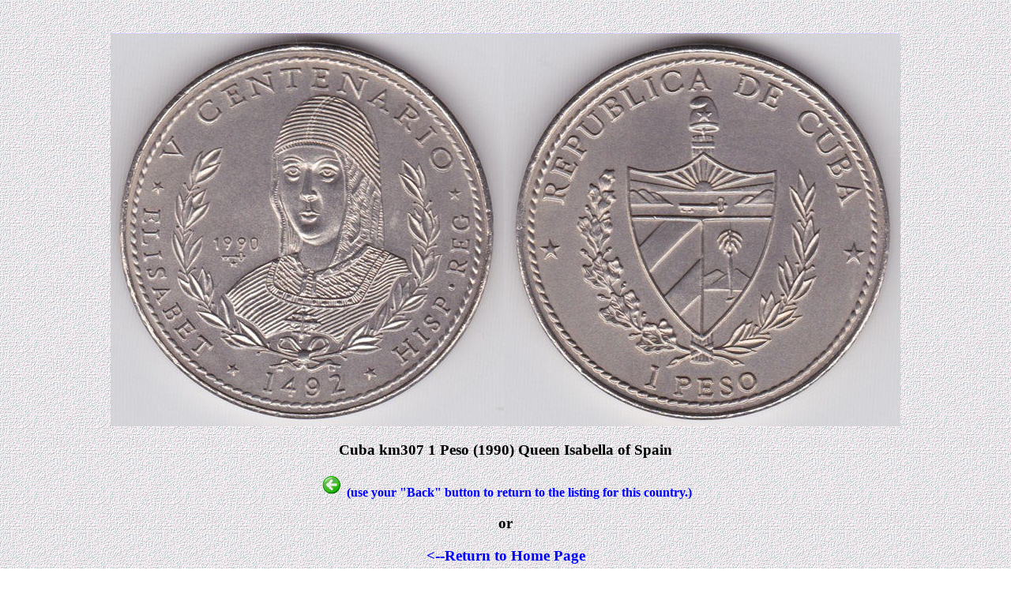

--- FILE ---
content_type: text/html
request_url: https://worldcoingallery.com/countries/coin_detail.php?dir=img8&image=48-307&desc=Cuba%20km307%201%20Peso%20(1990)%20Queen%20Isabella%20of%20Spain
body_size: 1084
content:
<HTML>
<HEAD><TITLE>Worldcoingallery.com</TITLE>
<style type="text/css">
<!--
a {  font-family:  ,  ,  ,  ,Arial, Helvetica, sans-serif; font-size:   ,  ,  ,  ,9pt; font-style: normal; color: blue; text-decoration: none}
a:active {  font-family:  ,  ,  ,  ,Arial, Helvetica, sans-serif; font-size:   ,  ,  ,  ,9pt; font-style: normal; color: blue; text-decoration: none}
a:link {  font-family:  ,  ,  ,  ,Arial, Helvetica, sans-serif; font-size:   ,  ,  ,  ,9pt; font-style: normal; color: blue; text-decoration: none}
a:visited {  font-family:  ,  ,  ,  ,Arial, Helvetica, sans-serif; font-size:   ,  ,  ,  ,9pt; font-style: normal; color: blue; text-decoration: none}
a:hover {  font-family:  ,  ,  ,  ,Arial, Helvetica, sans-serif; font-size:   ,  ,  ,  ,9pt; font-style: normal; color: red; text-decoration: underline}
body {  font-family:  ,  ,  ,  ,Arial, Helvetica, sans-serif; font-size:   ,  ,  ,  ,9pt; background: white url(../background.gif) fixed;}
td {  font-family:  ,  ,  ,  ,Arial, Helvetica, sans-serif; font-size:   ,  ,  ,  ,9pt}
p {  font-family:  ,  ,  ,  ,Arial, Helvetica, sans-serif; font-size:   ,  ,  ,  ,9pt}
.style1 {color: #CCCCCC}
 -->
</style>
</HEAD>
<BODY>
<CENTER>
<script type="text/javascript"><!--
google_ad_client = "pub-7788537615043959";
google_ad_width = 728;
google_ad_height = 90;
google_ad_format = "728x90_as";
google_ad_type = "text_image";
//2006-11-29: Coin Photo Display Top Center
google_ad_channel = "5140153169";
//--></script>
<script type="text/javascript"
  src="http://pagead2.googlesyndication.com/pagead/show_ads.js">
</script>
</CENTER>
<p>&nbsp;</p>

<center><img src=img_hr/img8/48-307.jpg alt="Image Temporarily Unavailable"><BR></center><h3 align="center">Cuba km307 1 Peso (1990) Queen Isabella of Spain</h3>

<center>

<b><font color="blue"><img src=back.gif> (use your &quot;Back&quot; button to return to the listing for this country.)</font></b></center>
<h3 align="center">or</h3>
<h3 align="center"><A HREF=../index.php>&lt;--Return to Home Page</A></h3>

<CENTER>
<script type="text/javascript"><!--
google_ad_client = "pub-7788537615043959";
google_ad_width = 728;
google_ad_height = 90;
google_ad_format = "728x90_as";
google_ad_type = "text_image";
google_ad_channel ="";
google_color_border = "000000";
google_color_bg = "F0F0F0";
google_color_link = "0000FF";
google_color_text = "000000";
google_color_url = "008000";
//--></script>
<script type="text/javascript"
  src="http://pagead2.googlesyndication.com/pagead/show_ads.js">
</script>
</CENTER>

<p>&nbsp;</p>
<p>&nbsp;</p>

<p align="center"><font size="-6"><font color="white">This is my collection of world coins.  Here you will find foreign coin photos, coin values and other information useful for coin collecting. Some coins came from the coin mint, some came from coin dealers, some came from coin auction.  Some are stored in coin folders, others are stored using other coin supplies.  Many of these coins are silver coins and a few are gold coins.  This information is useful for coin collecting software and cataloging coin types and coin values in U.S. dollars. This is my collection of world coins.  Here you will find foreign coin photos, coin values and other information useful for coin collecting. Some coins came from the coin mint, some came from coin dealers, some came from coin auction.  Some are stored in coin folders, others are stored using other coin supplies.  Many of these coins are silver coins and a few are gold coins.  This information is useful for coin collecting software and cataloging coin types and coin values in U.S. dollars.
</font></font> </p>

</BODY></HTML>
